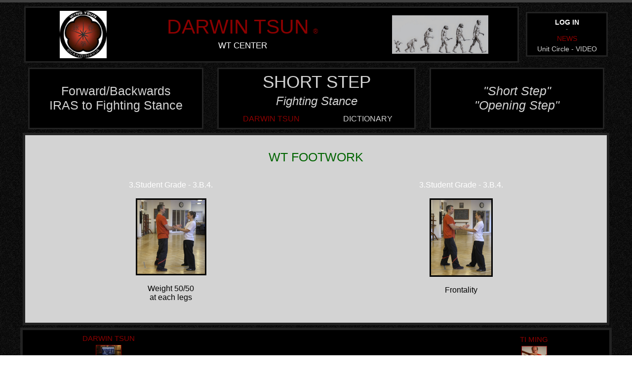

--- FILE ---
content_type: text/html;charset=UTF-8
request_url: https://www.darwintsun.com/DICTIONARY-WING-TSUN/Short-Step.jsp
body_size: 11907
content:






<html lang="en">
<meta charset="utf-8">


<head>
  <!-- social media stuff **************** START -->
  <meta property="og:title" content="Wing Tsun - Darwin Tsun">
  <meta property="og:description" content="Website for people that want to studie Wing Tsun / DarWin Tsun">
  <meta property="og:image" content="http://www.darwintsun.dk/images/logo.jpg">
  <meta property="og:url" content="http://www.darwintsun.dk/?social">

  <meta name="twitter:title" content="Wing Tsun - Darwin Tsun">
  <meta name="twitter:description" content="Website for people studying Wing Tsun">
  <meta name="twitter:image" content="http://www.darwintsun.dk/images/logo.jpg" width="250">
  <meta name="twitter:card" content="summary_large_image">
  <!-- social media stuff **************** END -->



  <script type="text/javascript" src="/static/javascript/jquery-1.10.1.min.js"></script>
  <script type="text/javascript" src="/static/javascript/jquery.mousewheel-3.0.6.pack.js"></script>

  <link rel="stylesheet" href="/static/css/jquery.fancybox.css" type="text/css" media="screen" />
  <script type="text/javascript" src="/static/javascript/jquery.fancybox.pack.js"></script>

  <link rel="stylesheet" href="/static/css/jquery.fancybox-buttons.css" type="text/css" media="screen" />
  <script type="text/javascript" src="/static/javascript/jquery.fancybox-buttons.js"></script>
  <script type="text/javascript" src="/static/javascript/jquery.fancybox-media.js"></script>


  <meta charset="utf-8">
  <meta http-equiv="X-UA-Compatible" content="IE=edge">
  <meta name="viewport" content="width=device-width, initial-scale=1">

  <title>Short Step - Yip Man - Wing Chun Copenhagen</title>

  <link rel="stylesheet" href="/static/css/main.css">


  <script type="application/ld+json">
{
  "@context": "http://schema.org",
  "@type": "Article",
  "author": "Lars Murholt",
  "publisher": "Lars Murholt",
  "accountablePerson": "Lars Murholt",
  "name": "Short Step - Yip Man - Wing Chun Copenhagen",
  "headline": "Short Step - Yip Man - Wing Chun Copenhagen",
  "inLanguage": "en",
  "about": "Wing Tsun, Wing Chun",
  "image": "/static/images/evolution-of-man.jpg",
  "datePublished": "",
  "dateModified": ""
}
</script>

  <script type="text/javascript">
//    $(document).ready(function() {
//        $("a.fancybox").fancybox();
//    });



    $(document).ready(function() {
        $("img:not(.noFancy)").each(function() {
            var thiz = $(this);
            var galleryName = thiz.parents('div.gallery').attr('rel');
            if (galleryName != undefined) {
                el = thiz.wrap('<a/>').parent();
                var thumb = thiz.attr('src').replace(/^thumbs/, 'images');
                el.addClass('fancybox').attr('href', thumb).attr('rel', galleryName);
                console.log("img");
                console.log(galleryName);
                console.log(thiz);
                console.log(el);
            } else {
                thiz.on('click', function() {
                    $.fancybox($(this).attr("src"), {
                        padding : 10
                    });
                });
            }
        });

        $(document).ready(function() {
            $("a.fancybox").fancybox();
        });
    });

  </script>


  <script>
      (function(i,s,o,g,r,a,m){i['GoogleAnalyticsObject']=r;i[r]=i[r]||function(){
              (i[r].q=i[r].q||[]).push(arguments)},i[r].l=1*new Date();a=s.createElement(o),
          m=s.getElementsByTagName(o)[0];a.async=1;a.src=g;m.parentNode.insertBefore(a,m)
      })(window,document,'script','https://www.google-analytics.com/analytics.js','ga');

      ga('create', 'UA-96985978-1', 'auto');
      ga('send', 'pageview');

  </script>
  

</head>


<body>

<header class="site-header">

    <div class="wrapper">


        <table width="100%">
            <tr>
                <td width="85%">
                    <dl style="border: 3px solid #222222;background-color: black;">

                        <table width="100%">
                            <tr>
                                <td width="4%">&nbsp;</td>
                                <td style="text-align:center;width:15%">

                                    <a href="http://www.wingtsun.dk/"><img src="/static/images/Logo-Wing-Tsun.jpg" width="66%" class="noFancy"></a>


                                </td>
                                <td width="5%">&nbsp;</td>

                                <td style="text-align:center;width:40% ">
                                    <font><a href="/index.jsp" class="green" style= "color: darkred;font-size: 3.2vw">DARWIN TSUN</a></font>&nbsp;&nbsp;<font style="text-align:left;font-size: 14px;color: darkred ">&reg;</font>

                                    <h3 class="page-heading"><a href="http://www.wingtsun.dk/" class="green" style="color: white;font-size: 1.3vw">WT CENTER</a></h3>
                                </td>


                                <td width="8%">&nbsp;</td>

                                <td style="text-align:center;width:25%">

                                    
                                        
                                            
                                                <a href="http://www.wingtsun.dk/"><img src="/static/images/evolution-of-man.jpg" width="80%"></a>
                                            

                                            
                                            

                                        
                                    


                                </td>


                                <td width="4%">&nbsp;</td>

</tr>
                            </table>


                    </dl>
                </td>
                <td width="15%">

        <dl style="border: 3px solid #222222;background-color: black;text-align:center" >
            <div style="font-size: 2px">&nbsp;</div>

            <div style="font-size: 2px">&nbsp;</div>

            <div style="font-size: 2px">&nbsp;</div>

            <div style="font-size: 2px">&nbsp;</div>

            <div style="font-size: 2px">&nbsp;</div>


            
            <a href="/INFORMATION/Login.jsp" class="green" style= "color: white;font-size: 1.1vw"><b>LOG IN</b></a>
            
            <br>
            <font color="grey" style="font-size: 0.9vw"> - </font>

            <h1 class="page-heading"></h1> <a href="http://www.wingtsun.dk/indexnews.html" class="green" style="color:darkred;font-size:1.1vw">NEWS</a></h1>

            <p style="color: white; font-size: 1.1vw"><a href="/WING-TSUN-VIDEOS/WT-DNA-WING-TSUN/Unit-Circle.jsp" class="white">Unit Circle - VIDEO</a></p>


            
            
            
            

        </dl>
                </td>
        </tr>

        </table>


        <nav class="site-nav">
    <div class="trigger">

    </div>
</nav>






    </div>

</header>



<div class="page-content"></div>
    <div class="wrapper">


    <table style="width:100%;color:lightgrey">
        <tr>
            <td width="1%"></td>
            <td style="border: 3px solid #222222;width:30%;background-color:black;text-align:center;">

                <h1 class="page-heading" style="text-align:center;">Forward/Backwards<br>IRAS to Fighting Stance</h1>

            </td>
            <td width="2%"></td>

            <td style="border: 3px solid #222222;width:34%;background-color:black;text-align:center;">

                <h1 class="page-heading" style="text-align:center;font-size: 35px;color:lightgrey">SHORT STEP</h1>
                <h2><a href="../WING-TSUN-DNA/Closer-Splitter.jsp" class="yellow-kursiv" style="color: lightgrey">Fighting Stance</a></h2>
                <table style="width:100%;text-align: center">
                    <tr>
                        <td>
                            <h4><a href="../index.jsp" class="green" style="color: darkred">DARWIN TSUN</a></h4></td><td><h4><a href="../DICTIONARY-WING-TSUN/" class="green" style="color: lightgrey">DICTIONARY</a></h4>
                    </td>
                    </tr>
                </table>
            </td>
            <td width="2%"></td>
            <td style="border: 3px solid #222222;width:30%;background-color:black;text-align:center;">

                <h1 class="page-heading" style="text-align:center;"><i>"Short Step"<br>"Opening Step"</i></h1>

            </td>
            <td width="1%"></td>
        </tr>
    </table>

    <dl style="border: 5px solid #222222;background-color: lightgrey">

        <br>
        <h1 class="page-heading" style="text-align:center;"><a href="../WING-TSUN-DNA/WT-Footwork.jsp" class="green">WT
            FOOTWORK</a></h1>
        <br>

        <table style="border: 0px;width:100%;color:black;text-align:center;">

            <tr>
                <td style="vertical-align: top">
                    <a href="../STUDENT-GRADES/3.Student-Grade.jsp#Shortstep3EG" class="white" style="color: white">3.Student Grade - 3.B.4.</a><br><br>
                <img src="/static/images/STUDENT-GRADES-1.-3/EG3.shortstep.1.png" width="137"><br><br>Weight 50/50<br>at each legs
                <br><br>
                </td>

                <td style="vertical-align: top">
                    <a href="../STUDENT-GRADES/3.Student-Grade.jsp#Shortstep3EG" class="white" style="color: white">3.Student Grade - 3.B.4.</a><br><br>
                <img src="/static/images/STUDENT-GRADES-1.-3/EG3.shortstep.2.png" width="122"><br><br>Frontality<br>&nbsp;
                </td>

            </tr>

        </table>
        <br>

    </dl>



<table style="width: 100%; border: 5px solid #222222;background-color: black">
    <tr>

        <td style="width:2%"></td>
        <td style="width:25%;text-align: center;background-color: black">
            


<h3><a href="/index.jsp" class="green" style= "color: darkred">DARWIN TSUN</a></h3><img style="border: 1px solid darkred" src="/static/PICTURES-WING-TSUN/darwintsun-release-2016.JPG" width="50">
<h5><a href="http://www.wingtsun.dk/" class="green" style="color: white">WING TSUN.dk</a></h5>


        </td>
        <td style="width:12%"></td>
        <td style="width:24%;text-align: center;background-color: black">
            
            
        </td>
        <td style="width:12%"></td>
        <td style="width:25%;text-align: center;background-color: black">
            


<h3><a href="/index.jsp" class="green" style= "color: darkred">TI MING</a></h3><img style="border: 1px solid darkred" src="/static/PICTURES-WING-TSUN/Bart-Cham-Dao-Dai-Sifu-Allan-Jensen.jpg" width="50">
<h5><a href="http://www.wingtsun.dk/" class="green" style="color: white">WING TSUN.dk</a></h5>


        </td>
        <td style="width:2%"></td>
    </tr>

</table>

</div>
</div>



<footer class="site-footer">

  <div class="wrapper">

	  <dl style="border: 3px solid #222222;background-color: black;">
		<table width="100%">
		<tr>
		<td style="width: 5%">&nbsp;</td>

			<td>
				<h4 class="page-heading" style="color: white"><a href="http://www.wingtsun.dk/" class="green" style="color: white;font-size: 1.1vw">

					Wing Tsun Center</a></h4>
				<h5 class="page-heading" style="color: white;font-size: 0.9vw">Østbanegade 55<br>
					2100 København Ø
				</h5>
			</td>
			<td style="width: 12%">&nbsp;</td>
			<td style="color: white"><font style="text-align:center;font-size: 1.1vw "><font style="text-align:left;font-size: 0.9vw;color: lightgrey ">&nbsp;&nbsp;&nbsp;&nbsp;&nbsp;&nbsp;&nbsp;&nbsp;&nbsp;&nbsp;&nbsp;&nbsp;&nbsp;&nbsp;&nbsp;&nbsp;&nbsp;&nbsp;&nbsp;&nbsp;&nbsp;&nbsp;&nbsp;&nbsp;&nbsp;&nbsp;&nbsp;&nbsp;&nbsp;&copy;</font>
				<a href="mailto:lars@murholt.dk" style="font-size: 1.3vw;color:darkred">&nbsp;&nbsp;&nbsp;Contact: lars@murholt.dk</a></font></td>
			<td style="width: 5%">&nbsp;</td>
		<td>
			<div style="float: right;">
				<span class="post-meta" style="color: white;font-size: 1.1vw">

January 21, 2026</span></div>
			
		</td>
			<td style="width: 5%">&nbsp;</td>
		</tr>
		</table>
	  </dl>

  </div>
</footer>




</body>

</html>


--- FILE ---
content_type: text/css
request_url: https://www.darwintsun.com/static/css/main.css
body_size: 14071
content:
/** Reset some basic elements */
body, h1, h2, h3, h4, h5, h6, p, blockquote, pre, hr, dl, dd, ol, ul, figure {
    margin: 0;
    padding: 0;
}

p {
    margin: 10px;
}



/** Basic styling */
body {
    font: 400 16px/1.5 "Helvetica Neue", Helvetica, Arial, sans-serif;
    color: #111;
    /*background-color: black;*/
    background-image: url("/static/images/Backgroundhatch2.jpg");

    -webkit-text-size-adjust: 100%;
    -webkit-font-feature-settings: "kern" 1;
    -moz-font-feature-settings: "kern" 1;
    -o-font-feature-settings: "kern" 1;
    font-feature-settings: "kern" 1;
    font-kerning: normal;



}


#toggle {
    width: 100px;
    height: 100px;
    background: #ccc;
}


/** Set `margin-bottom` to maintain vertical rhythm */
h1, h2, h3, h4, h5, h6, p, blockquote, pre, ul, ol, dl, figure, .highlight {
    margin-bottom: 5px;margin: 5px;
}

/** Images */
img {
    max-width: 100%;
    vertical-align: middle;
    border: 3px solid black;
}
img:not(.noFancy) {
    cursor: pointer;
}

/** Figures */
figure > img {
    display: block;
}

figcaption {
    font-size: 14px;
}

/** Lists ... */
ul, ol {
    margin-left: 30px;
}

li > ul, li > ol {
    margin-bottom: 0;
}

/** Headings */
h1, h2, h3, h4, h5, h6 {
    font-weight: 400;
}

h1 {
    font-size: 25px;

}
h3 {
    font-size: 15px;

}
/** Links */



a {
    color: #2a7ae2;
    text-decoration: none;
}

a:visited {
    color: #1756a9;
}

a:hover {
    color: #111;
    text-decoration: underline;
}

a.grey:link {
    color: grey;
}

a.grey:visited {
    color: grey;
}

a.grey:hover {
    color: grey;
    text-decoration: underline;
}

a.red-kursiv:link {
    color: darkred;
    font-style: italic;
}

a.red-kursiv:visited {
    color: darkred;
    font-style: italic;
}

a.red-kursiv:hover {
    color: darkred;
    text-decoration: underline;
    font-style: italic;

}

a.yellow-kursiv:link {
    color: #ffbf00;
    font-style: italic;
}

a.yellow-kursiv:visited {
    color: #ffbf00;
    font-style: italic;
}

a.yellow-kursiv:hover {
    color: #ffbf00;
    text-decoration: underline;
    font-style: italic;

}

a.blue-kursiv:link {
    color: #0101DF;
    font-style: italic;
}

a.blue-kursiv:visited {
    color: #0101DF;
    font-style: italic;
}

a.blue-kursiv:hover {
    color: #0101DF;
    text-decoration: underline;
    font-style: italic;
}
a.white-kursiv:link {
    color: lightgrey;
    font-style: italic;
}

a.white-kursiv:visited {
    color: lightgrey;
    font-style: italic;
}

a.white-kursiv:hover {
    color: lightgrey;
    text-decoration: underline;
    font-style: italic;
}

a.black-kursiv:link {
    color: black;
    font-style: italic;
}

a.black-kursiv:visited {
    color: black;
    font-style: italic;
}

a.black-kursiv:hover {
    color: black;
    text-decoration: underline;
    font-style: italic;
}

a.green-kursiv:link {
    color: darkgreen;
    font-style: italic;
}

a.green-kursiv:visited {
    color: darkgreen;
    font-style: italic;
}

a.green-kursiv:hover {
    color: darkgreen;
    text-decoration: underline;
    font-style: italic;
}
a.green:link {
    color: darkgreen;
}

a.green:visited {
    color: darkgreen;
}

a.green:hover {
    color: darkgreen;
    text-decoration: underline;
}

a.green-variable:link {
    color: darkgreen;
    position: relative;
}

a.green-variable:visited {

    color: darkgreen;
}

a.green-variable:hover {
    color: darkgreen;
    zoom: 5.5;
    -moz-transform: scale(5.5);
    z-index: 1000;
    background-color: black;
}



a.white-variable:link {
     color: white;
    position: relative;
 }

a.white-variable:visited {

    color: white;
}

a.white-variable:hover {
    color: white;
    zoom: 5.5;
    -moz-transform: scale(5.5);
    z-index: 1000;
    background-color: black;
}
a.grey-variable:link {
    color: grey;
    position: relative;
}

a.grey-variable:visited {

    color: grey;
}

a.grey-variable:hover {
    color: grey;
    zoom: 5.5;
    -moz-transform: scale(5.5);
    z-index: 1000;
    background-color: black;
}

a.blue-variable:link {
    color: #0101DF;
    position: relative;
}

a.blue-variable:visited {

    color: #0101DF;
    position: relative;
}

a.blue-variable:hover {
    color: #0101DF;
    zoom: 5.5;
    -moz-transform: scale(5.5);
    z-index: 1000;
    background-color: black;
}

a.black-variable:link {
    color: white;
    position: relative;
}

a.black-variable:visited {

    color: white;
}

a.black-variable:hover {
    color: white;
    zoom: 5.5;
    -moz-transform: scale(5.5);
    z-index: 1000;
    background-color: black;
}

a.red-variable:link {
     color: darkred;
    position: relative;
 }

a.red-variable:visited {

    color: darkred;
}

a.red-variable:hover {
    color: darkred;
    zoom: 5.5;
    -moz-transform: scale(5.5);
    z-index: 1000;
    background-color: black;
}


a.gold-variable:link {
    color: darkorange;
    position: relative;
}

a.gold-variable:visited {

    color: darkorange;
}

a.gold-variable:hover {
    color: darkorange;
    zoom: 5.5;
    -moz-transform: scale(5.5);
    z-index: 1000;
    background-color: black;
}




a.white:link {
    color: lightgrey;
}

a.white:visited {
    color: lightgrey;
}

a.white:hover {
    color: lightgrey;
    text-decoration: underline;
}

a.blue:link {
    color: #0101DF;
}

a.blue:visited {
    color: #0101DF;
}

a.blue:hover {
    color: #0101DF;
    text-decoration: underline;
}

a.black:link {
    color: black;
}

a.black:visited {
    color: black;
}

a.black:hover {
    color: black;
    text-decoration: underline;
}

a.red:link {
    color: darkred;
}

a.red:visited {
    color: darkred;
}

a.red:hover {
    color: darkred;
    text-decoration: underline;
}

a.gold:link {
    color:darkorange ;
}

a.gold:visited {
    color: darkorange ;
}

a.gold:hover {
    color: darkorange ;
    text-decoration: underline;
}
/** Blockquotes */
blockquote {
    color: #828282;
    border-left: 4px solid #e8e8e8;
    padding-left: 15px;
    font-size: 18px;
    letter-spacing: -1px;
    font-style: italic;
}

blockquote > :last-child {
    margin-bottom: 0;
}

/** Code formatting */
pre, code {
    font-size: 15px;
    border: 1px solid #e8e8e8;
    border-radius: 3px;
    background-color: #eef;
}

code {
    padding: 1px 5px;
}

pre {
    padding: 8px 12px;
    overflow-x: auto;
}

pre > code {
    border: 0;
    padding-right: 0;
    padding-left: 0;
}


.col-left {
    width: calc(100% - 200px);
    float: left;
}
.col-right {
    width: 200px;
    float: right;
}

.col-space30 {
    width: 30%;
}


.affix {
    position: fixed;
    width: 200px;
}

/** Wrapper */
.wrapper {
    max-width: -webkit-calc(1300px - (10px * 2));
    max-width: calc(1200px - (2px * 2));
    padding-right: 30px;
    padding-left: 30px;
    font-size: 14px;
    margin-bottom: 0px;
    margin-top: 0px;
    margin-right: auto;
    margin-left: auto;
}

@media screen and (max-width: 1300px) {
    .wrapper {
        max-width: -webkit-calc(1200px - (2px));
        max-width: calc(1200px - (2px));
        padding-right: 15px;
        padding-left: 15px;
    }
}

@media print and (orientation:landscape) {
    .wrapper {
        max-width: -webkit-calc(1300px - (2px));
        max-width: calc(1200px - (2px));
        padding-right: 1px;
        padding-left: 1px;
    }
}



@media print {
    .col-left {
        width: initial;
        float: none;
    }
    .col-right {
        display: none;
    }
    .site-footer {
        display: none;
    }
    .site-header {
        display: none;
    }
    .col-space30 {
        width: 1%;
    }
    .dont-print {
        display: none;
    }

}

@media screen and (max-width: 1000px) {
    #facebook { display: none; }
    .col-right {
        display: none;
    }
}


/** Clearfix */
.wrapper:after, .footer-col-wrapper:after {
    content: "";
    display: table;
    clear: both;
}

/** Icons */
.icon > svg {
    display: inline-block;
    width: 16px;
    height: 16px;
    vertical-align: middle;
}

.icon > svg path {
    fill: #828282;
}

/** Site header */
.site-header {
    border-top: 5px solid #424242;
    /*border-bottom: 1px solid #e8e8e8;*/
    min-height: 56px;
    position: relative;
}

.site-title {
    font-size: 45px;
    font-weight: 300;
    line-height: 56px;
    letter-spacing: -1px;
    margin-bottom: 0;
    float: center;
}

.site-title, .site-title:visited {
    color: red;
}

.site-nav {
    float: center;
    line-height: 56px;
}

.site-nav .menu-icon {
    display: none;
}

.site-nav .page-link {
    color: #111;
    line-height: 1.5;
}

.site-nav .page-link:not(:last-child) {
    margin-right: 20px;
}

@media screen and (max-width: 600px) {
    .site-nav {
        position: absolute;
        top: 9px;
        right: 15px;
        background-color: #fdfdfd;
        border: 1px solid #e8e8e8;
        border-radius: 5px;
        text-align: right;
    }

    .site-nav .menu-icon {
        display: block;
        float: right;
        width: 36px;
        height: 26px;
        line-height: 0;
        padding-top: 10px;
        text-align: center;
    }

    .site-nav .menu-icon > svg {
        width: 18px;
        height: 15px;
    }

    .site-nav .menu-icon > svg path {
        fill: #424242;
    }

    .site-nav .trigger {
        clear: both;
        display: none;
    }

    .site-nav:hover .trigger {
        display: block;
        padding-bottom: 5px;
    }

    .site-nav .page-link {
        display: block;
        padding: 5px 10px;
        margin-left: 20px;
    }

    .site-nav .page-link:not(:last-child) {
        margin-right: 0;
    }
}

/** Site footer */
.site-footer {
    /*border-top: 1px solid #e8e8e8;*/
    padding: 0px 0;
}

.footer-heading {
    font-size: 18px;
    margin-bottom: 15px;
}

.contact-list, .social-media-list {
    list-style: none;
    margin-left: 0;
}

.footer-col-wrapper {
    font-size: 15px;
    color: #828282;
    margin-left: -15px;
}

.footer-col {
    float: left;
    margin-bottom: 15px;
    padding-left: 15px;
}

.footer-col-1 {
    width: -webkit-calc(35% - (30px / 2));
    width: calc(35% - (30px / 2));
}

.footer-col-2 {
    width: -webkit-calc(20% - (30px / 2));
    width: calc(20% - (30px / 2));
}

.footer-col-3 {
    width: -webkit-calc(45% - (30px / 2));
    width: calc(45% - (30px / 2));
}

@media screen and (max-width: 800px) {
    .footer-col-1, .footer-col-2 {
        width: -webkit-calc(50% - (30px / 2));
        width: calc(50% - (30px / 2));
    }

    .footer-col-3 {
        width: -webkit-calc(100% - (30px / 2));
        width: calc(100% - (30px / 2));
    }
}

@media screen and (max-width: 600px) {
    .footer-col {
        float: none;
        width: -webkit-calc(100% - (30px / 2));
        width: calc(100% - (30px / 2));
    }
}

/** Page content */
.page-content {
    padding: 0px 0;
}


.post-list {
    margin-left: 0;
    list-style: none;
}

.post-list > li {
    margin-bottom: 30px;
}

.post-meta {
    font-size: 14px;
    color: red;
}

.post-link {
    display: block;
    font-size: 24px;
}

/** Posts */
.post-header {
    margin-bottom: 30px;
}

.post-title {
    font-size: 42px;
    letter-spacing: -1px;
    line-height: 1;
}

@media screen and (max-width: 800px) {
    .post-title {
        font-size: 36px;
    }
}

.post-content {
    margin-bottom: 30px;
}

.post-content h2 {
    font-size: 32px;
}

@media screen and (max-width: 800px) {
    .post-content h2 {
        font-size: 28px;
    }
}

.post-content h3 {
    font-size: 26px;
}

@media screen and (max-width: 800px) {
    .post-content h3 {
        font-size: 22px;
    }
}

.post-content h4 {
    font-size: 20px;
}

@media screen and (max-width: 800px) {
    .post-content h4 {
        font-size: 18px;
    }
}

/** Syntax highlighting styles */
.highlight {
    background: #fff;
}

.highlighter-rouge .highlight {
    background: #eef;
}

.highlight .c {
    color: #998;
    font-style: italic;
}

.highlight .err {
    color: #a61717;
    background-color: #e3d2d2;
}

.highlight .k {
    font-weight: bold;
}

.highlight .o {
    font-weight: bold;
}

.highlight .cm {
    color: #998;
    font-style: italic;
}

.highlight .cp {
    color: #999;
    font-weight: bold;
}

.highlight .c1 {
    color: #998;
    font-style: italic;
}

.highlight .cs {
    color: #999;
    font-weight: bold;
    font-style: italic;
}

.highlight .gd {
    color: #000;
    background-color: #fdd;
}

.highlight .gd .x {
    color: #000;
    background-color: #faa;
}

.highlight .ge {
    font-style: italic;
}

.highlight .gr {
    color: #a00;
}

.highlight .gh {
    color: #999;
}

.highlight .gi {
    color: #000;
    background-color: #dfd;
}

.highlight .gi .x {
    color: #000;
    background-color: #afa;
}

.highlight .go {
    color: #888;
}

.highlight .gp {
    color: #555;
}

.highlight .gs {
    font-weight: bold;
}

.highlight .gu {
    color: #aaa;
}

.highlight .gt {
    color: #a00;
}

.highlight .kc {
    font-weight: bold;
}

.highlight .kd {
    font-weight: bold;
}

.highlight .kp {
    font-weight: bold;
}

.highlight .kr {
    font-weight: bold;
}

.highlight .kt {
    color: #458;
    font-weight: bold;
}

.highlight .m {
    color: #099;
}

.highlight .s {
    color: #d14;
}

.highlight .na {
    color: #008080;
}

.highlight .nb {
    color: #0086B3;
}

.highlight .nc {
    color: #458;
    font-weight: bold;
}

.highlight .no {
    color: #008080;
}

.highlight .ni {
    color: #800080;
}

.highlight .ne {
    color: #900;
    font-weight: bold;
}

.highlight .nf {
    color: #900;
    font-weight: bold;
}

.highlight .nn {
    color: #555;
}

.highlight .nt {
    color: #000080;
}

.highlight .nv {
    color: #008080;
}

.highlight .ow {
    font-weight: bold;
}

.highlight .w {
    color: #bbb;
}

.highlight .mf {
    color: #099;
}

.highlight .mh {
    color: #099;
}

.highlight .mi {
    color: #099;
}

.highlight .mo {
    color: #099;
}

.highlight .sb {
    color: #d14;
}

.highlight .sc {
    color: #d14;
}

.highlight .sd {
    color: #d14;
}

.highlight .s2 {
    color: #d14;
}

.highlight .se {
    color: #d14;
}

.highlight .sh {
    color: #d14;
}

.highlight .si {
    color: #d14;
}

.highlight .sx {
    color: #d14;
}

.highlight .sr {
    color: #009926;
}

.highlight .s1 {
    color: #d14;
}

.highlight .ss {
    color: #990073;
}

.highlight .bp {
    color: #999;
}

.highlight .vc {
    color: #008080;
}

.highlight .vg {
    color: #008080;
}

.highlight .vi {
    color: #008080;
}

.highlight .il {
    color: #099;
}
